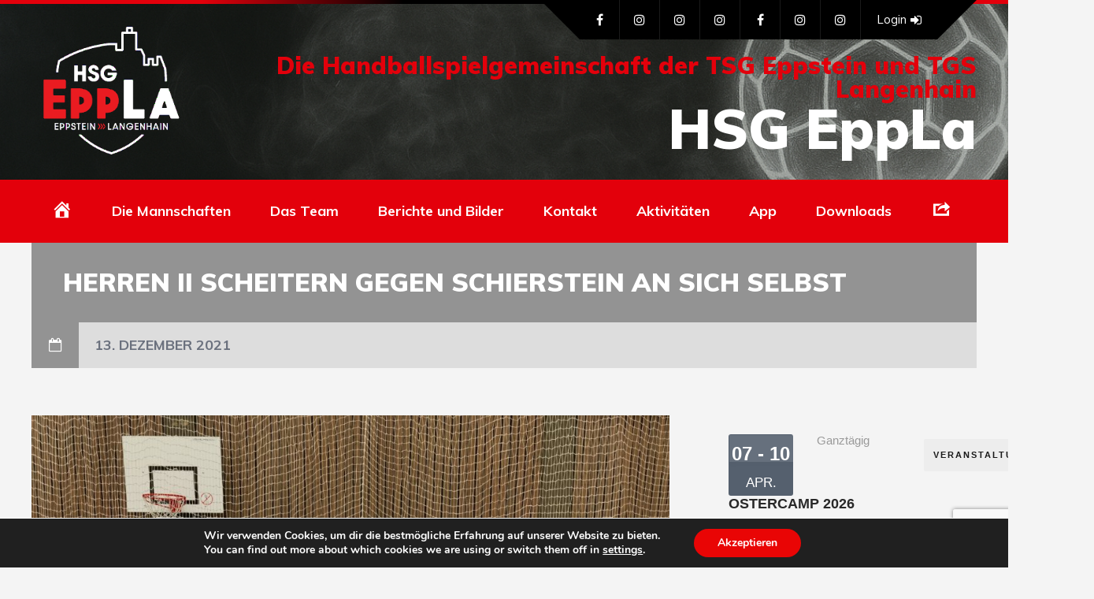

--- FILE ---
content_type: text/html; charset=utf-8
request_url: https://www.google.com/recaptcha/api2/anchor?ar=1&k=6LcFyecUAAAAAOd60c7BZb2H5KFAoYS1P1xMrpKp&co=aHR0cHM6Ly9oc2ctZXBwbGEuZGU6NDQz&hl=en&v=PoyoqOPhxBO7pBk68S4YbpHZ&size=invisible&anchor-ms=20000&execute-ms=30000&cb=ixakxkxyr77b
body_size: 48396
content:
<!DOCTYPE HTML><html dir="ltr" lang="en"><head><meta http-equiv="Content-Type" content="text/html; charset=UTF-8">
<meta http-equiv="X-UA-Compatible" content="IE=edge">
<title>reCAPTCHA</title>
<style type="text/css">
/* cyrillic-ext */
@font-face {
  font-family: 'Roboto';
  font-style: normal;
  font-weight: 400;
  font-stretch: 100%;
  src: url(//fonts.gstatic.com/s/roboto/v48/KFO7CnqEu92Fr1ME7kSn66aGLdTylUAMa3GUBHMdazTgWw.woff2) format('woff2');
  unicode-range: U+0460-052F, U+1C80-1C8A, U+20B4, U+2DE0-2DFF, U+A640-A69F, U+FE2E-FE2F;
}
/* cyrillic */
@font-face {
  font-family: 'Roboto';
  font-style: normal;
  font-weight: 400;
  font-stretch: 100%;
  src: url(//fonts.gstatic.com/s/roboto/v48/KFO7CnqEu92Fr1ME7kSn66aGLdTylUAMa3iUBHMdazTgWw.woff2) format('woff2');
  unicode-range: U+0301, U+0400-045F, U+0490-0491, U+04B0-04B1, U+2116;
}
/* greek-ext */
@font-face {
  font-family: 'Roboto';
  font-style: normal;
  font-weight: 400;
  font-stretch: 100%;
  src: url(//fonts.gstatic.com/s/roboto/v48/KFO7CnqEu92Fr1ME7kSn66aGLdTylUAMa3CUBHMdazTgWw.woff2) format('woff2');
  unicode-range: U+1F00-1FFF;
}
/* greek */
@font-face {
  font-family: 'Roboto';
  font-style: normal;
  font-weight: 400;
  font-stretch: 100%;
  src: url(//fonts.gstatic.com/s/roboto/v48/KFO7CnqEu92Fr1ME7kSn66aGLdTylUAMa3-UBHMdazTgWw.woff2) format('woff2');
  unicode-range: U+0370-0377, U+037A-037F, U+0384-038A, U+038C, U+038E-03A1, U+03A3-03FF;
}
/* math */
@font-face {
  font-family: 'Roboto';
  font-style: normal;
  font-weight: 400;
  font-stretch: 100%;
  src: url(//fonts.gstatic.com/s/roboto/v48/KFO7CnqEu92Fr1ME7kSn66aGLdTylUAMawCUBHMdazTgWw.woff2) format('woff2');
  unicode-range: U+0302-0303, U+0305, U+0307-0308, U+0310, U+0312, U+0315, U+031A, U+0326-0327, U+032C, U+032F-0330, U+0332-0333, U+0338, U+033A, U+0346, U+034D, U+0391-03A1, U+03A3-03A9, U+03B1-03C9, U+03D1, U+03D5-03D6, U+03F0-03F1, U+03F4-03F5, U+2016-2017, U+2034-2038, U+203C, U+2040, U+2043, U+2047, U+2050, U+2057, U+205F, U+2070-2071, U+2074-208E, U+2090-209C, U+20D0-20DC, U+20E1, U+20E5-20EF, U+2100-2112, U+2114-2115, U+2117-2121, U+2123-214F, U+2190, U+2192, U+2194-21AE, U+21B0-21E5, U+21F1-21F2, U+21F4-2211, U+2213-2214, U+2216-22FF, U+2308-230B, U+2310, U+2319, U+231C-2321, U+2336-237A, U+237C, U+2395, U+239B-23B7, U+23D0, U+23DC-23E1, U+2474-2475, U+25AF, U+25B3, U+25B7, U+25BD, U+25C1, U+25CA, U+25CC, U+25FB, U+266D-266F, U+27C0-27FF, U+2900-2AFF, U+2B0E-2B11, U+2B30-2B4C, U+2BFE, U+3030, U+FF5B, U+FF5D, U+1D400-1D7FF, U+1EE00-1EEFF;
}
/* symbols */
@font-face {
  font-family: 'Roboto';
  font-style: normal;
  font-weight: 400;
  font-stretch: 100%;
  src: url(//fonts.gstatic.com/s/roboto/v48/KFO7CnqEu92Fr1ME7kSn66aGLdTylUAMaxKUBHMdazTgWw.woff2) format('woff2');
  unicode-range: U+0001-000C, U+000E-001F, U+007F-009F, U+20DD-20E0, U+20E2-20E4, U+2150-218F, U+2190, U+2192, U+2194-2199, U+21AF, U+21E6-21F0, U+21F3, U+2218-2219, U+2299, U+22C4-22C6, U+2300-243F, U+2440-244A, U+2460-24FF, U+25A0-27BF, U+2800-28FF, U+2921-2922, U+2981, U+29BF, U+29EB, U+2B00-2BFF, U+4DC0-4DFF, U+FFF9-FFFB, U+10140-1018E, U+10190-1019C, U+101A0, U+101D0-101FD, U+102E0-102FB, U+10E60-10E7E, U+1D2C0-1D2D3, U+1D2E0-1D37F, U+1F000-1F0FF, U+1F100-1F1AD, U+1F1E6-1F1FF, U+1F30D-1F30F, U+1F315, U+1F31C, U+1F31E, U+1F320-1F32C, U+1F336, U+1F378, U+1F37D, U+1F382, U+1F393-1F39F, U+1F3A7-1F3A8, U+1F3AC-1F3AF, U+1F3C2, U+1F3C4-1F3C6, U+1F3CA-1F3CE, U+1F3D4-1F3E0, U+1F3ED, U+1F3F1-1F3F3, U+1F3F5-1F3F7, U+1F408, U+1F415, U+1F41F, U+1F426, U+1F43F, U+1F441-1F442, U+1F444, U+1F446-1F449, U+1F44C-1F44E, U+1F453, U+1F46A, U+1F47D, U+1F4A3, U+1F4B0, U+1F4B3, U+1F4B9, U+1F4BB, U+1F4BF, U+1F4C8-1F4CB, U+1F4D6, U+1F4DA, U+1F4DF, U+1F4E3-1F4E6, U+1F4EA-1F4ED, U+1F4F7, U+1F4F9-1F4FB, U+1F4FD-1F4FE, U+1F503, U+1F507-1F50B, U+1F50D, U+1F512-1F513, U+1F53E-1F54A, U+1F54F-1F5FA, U+1F610, U+1F650-1F67F, U+1F687, U+1F68D, U+1F691, U+1F694, U+1F698, U+1F6AD, U+1F6B2, U+1F6B9-1F6BA, U+1F6BC, U+1F6C6-1F6CF, U+1F6D3-1F6D7, U+1F6E0-1F6EA, U+1F6F0-1F6F3, U+1F6F7-1F6FC, U+1F700-1F7FF, U+1F800-1F80B, U+1F810-1F847, U+1F850-1F859, U+1F860-1F887, U+1F890-1F8AD, U+1F8B0-1F8BB, U+1F8C0-1F8C1, U+1F900-1F90B, U+1F93B, U+1F946, U+1F984, U+1F996, U+1F9E9, U+1FA00-1FA6F, U+1FA70-1FA7C, U+1FA80-1FA89, U+1FA8F-1FAC6, U+1FACE-1FADC, U+1FADF-1FAE9, U+1FAF0-1FAF8, U+1FB00-1FBFF;
}
/* vietnamese */
@font-face {
  font-family: 'Roboto';
  font-style: normal;
  font-weight: 400;
  font-stretch: 100%;
  src: url(//fonts.gstatic.com/s/roboto/v48/KFO7CnqEu92Fr1ME7kSn66aGLdTylUAMa3OUBHMdazTgWw.woff2) format('woff2');
  unicode-range: U+0102-0103, U+0110-0111, U+0128-0129, U+0168-0169, U+01A0-01A1, U+01AF-01B0, U+0300-0301, U+0303-0304, U+0308-0309, U+0323, U+0329, U+1EA0-1EF9, U+20AB;
}
/* latin-ext */
@font-face {
  font-family: 'Roboto';
  font-style: normal;
  font-weight: 400;
  font-stretch: 100%;
  src: url(//fonts.gstatic.com/s/roboto/v48/KFO7CnqEu92Fr1ME7kSn66aGLdTylUAMa3KUBHMdazTgWw.woff2) format('woff2');
  unicode-range: U+0100-02BA, U+02BD-02C5, U+02C7-02CC, U+02CE-02D7, U+02DD-02FF, U+0304, U+0308, U+0329, U+1D00-1DBF, U+1E00-1E9F, U+1EF2-1EFF, U+2020, U+20A0-20AB, U+20AD-20C0, U+2113, U+2C60-2C7F, U+A720-A7FF;
}
/* latin */
@font-face {
  font-family: 'Roboto';
  font-style: normal;
  font-weight: 400;
  font-stretch: 100%;
  src: url(//fonts.gstatic.com/s/roboto/v48/KFO7CnqEu92Fr1ME7kSn66aGLdTylUAMa3yUBHMdazQ.woff2) format('woff2');
  unicode-range: U+0000-00FF, U+0131, U+0152-0153, U+02BB-02BC, U+02C6, U+02DA, U+02DC, U+0304, U+0308, U+0329, U+2000-206F, U+20AC, U+2122, U+2191, U+2193, U+2212, U+2215, U+FEFF, U+FFFD;
}
/* cyrillic-ext */
@font-face {
  font-family: 'Roboto';
  font-style: normal;
  font-weight: 500;
  font-stretch: 100%;
  src: url(//fonts.gstatic.com/s/roboto/v48/KFO7CnqEu92Fr1ME7kSn66aGLdTylUAMa3GUBHMdazTgWw.woff2) format('woff2');
  unicode-range: U+0460-052F, U+1C80-1C8A, U+20B4, U+2DE0-2DFF, U+A640-A69F, U+FE2E-FE2F;
}
/* cyrillic */
@font-face {
  font-family: 'Roboto';
  font-style: normal;
  font-weight: 500;
  font-stretch: 100%;
  src: url(//fonts.gstatic.com/s/roboto/v48/KFO7CnqEu92Fr1ME7kSn66aGLdTylUAMa3iUBHMdazTgWw.woff2) format('woff2');
  unicode-range: U+0301, U+0400-045F, U+0490-0491, U+04B0-04B1, U+2116;
}
/* greek-ext */
@font-face {
  font-family: 'Roboto';
  font-style: normal;
  font-weight: 500;
  font-stretch: 100%;
  src: url(//fonts.gstatic.com/s/roboto/v48/KFO7CnqEu92Fr1ME7kSn66aGLdTylUAMa3CUBHMdazTgWw.woff2) format('woff2');
  unicode-range: U+1F00-1FFF;
}
/* greek */
@font-face {
  font-family: 'Roboto';
  font-style: normal;
  font-weight: 500;
  font-stretch: 100%;
  src: url(//fonts.gstatic.com/s/roboto/v48/KFO7CnqEu92Fr1ME7kSn66aGLdTylUAMa3-UBHMdazTgWw.woff2) format('woff2');
  unicode-range: U+0370-0377, U+037A-037F, U+0384-038A, U+038C, U+038E-03A1, U+03A3-03FF;
}
/* math */
@font-face {
  font-family: 'Roboto';
  font-style: normal;
  font-weight: 500;
  font-stretch: 100%;
  src: url(//fonts.gstatic.com/s/roboto/v48/KFO7CnqEu92Fr1ME7kSn66aGLdTylUAMawCUBHMdazTgWw.woff2) format('woff2');
  unicode-range: U+0302-0303, U+0305, U+0307-0308, U+0310, U+0312, U+0315, U+031A, U+0326-0327, U+032C, U+032F-0330, U+0332-0333, U+0338, U+033A, U+0346, U+034D, U+0391-03A1, U+03A3-03A9, U+03B1-03C9, U+03D1, U+03D5-03D6, U+03F0-03F1, U+03F4-03F5, U+2016-2017, U+2034-2038, U+203C, U+2040, U+2043, U+2047, U+2050, U+2057, U+205F, U+2070-2071, U+2074-208E, U+2090-209C, U+20D0-20DC, U+20E1, U+20E5-20EF, U+2100-2112, U+2114-2115, U+2117-2121, U+2123-214F, U+2190, U+2192, U+2194-21AE, U+21B0-21E5, U+21F1-21F2, U+21F4-2211, U+2213-2214, U+2216-22FF, U+2308-230B, U+2310, U+2319, U+231C-2321, U+2336-237A, U+237C, U+2395, U+239B-23B7, U+23D0, U+23DC-23E1, U+2474-2475, U+25AF, U+25B3, U+25B7, U+25BD, U+25C1, U+25CA, U+25CC, U+25FB, U+266D-266F, U+27C0-27FF, U+2900-2AFF, U+2B0E-2B11, U+2B30-2B4C, U+2BFE, U+3030, U+FF5B, U+FF5D, U+1D400-1D7FF, U+1EE00-1EEFF;
}
/* symbols */
@font-face {
  font-family: 'Roboto';
  font-style: normal;
  font-weight: 500;
  font-stretch: 100%;
  src: url(//fonts.gstatic.com/s/roboto/v48/KFO7CnqEu92Fr1ME7kSn66aGLdTylUAMaxKUBHMdazTgWw.woff2) format('woff2');
  unicode-range: U+0001-000C, U+000E-001F, U+007F-009F, U+20DD-20E0, U+20E2-20E4, U+2150-218F, U+2190, U+2192, U+2194-2199, U+21AF, U+21E6-21F0, U+21F3, U+2218-2219, U+2299, U+22C4-22C6, U+2300-243F, U+2440-244A, U+2460-24FF, U+25A0-27BF, U+2800-28FF, U+2921-2922, U+2981, U+29BF, U+29EB, U+2B00-2BFF, U+4DC0-4DFF, U+FFF9-FFFB, U+10140-1018E, U+10190-1019C, U+101A0, U+101D0-101FD, U+102E0-102FB, U+10E60-10E7E, U+1D2C0-1D2D3, U+1D2E0-1D37F, U+1F000-1F0FF, U+1F100-1F1AD, U+1F1E6-1F1FF, U+1F30D-1F30F, U+1F315, U+1F31C, U+1F31E, U+1F320-1F32C, U+1F336, U+1F378, U+1F37D, U+1F382, U+1F393-1F39F, U+1F3A7-1F3A8, U+1F3AC-1F3AF, U+1F3C2, U+1F3C4-1F3C6, U+1F3CA-1F3CE, U+1F3D4-1F3E0, U+1F3ED, U+1F3F1-1F3F3, U+1F3F5-1F3F7, U+1F408, U+1F415, U+1F41F, U+1F426, U+1F43F, U+1F441-1F442, U+1F444, U+1F446-1F449, U+1F44C-1F44E, U+1F453, U+1F46A, U+1F47D, U+1F4A3, U+1F4B0, U+1F4B3, U+1F4B9, U+1F4BB, U+1F4BF, U+1F4C8-1F4CB, U+1F4D6, U+1F4DA, U+1F4DF, U+1F4E3-1F4E6, U+1F4EA-1F4ED, U+1F4F7, U+1F4F9-1F4FB, U+1F4FD-1F4FE, U+1F503, U+1F507-1F50B, U+1F50D, U+1F512-1F513, U+1F53E-1F54A, U+1F54F-1F5FA, U+1F610, U+1F650-1F67F, U+1F687, U+1F68D, U+1F691, U+1F694, U+1F698, U+1F6AD, U+1F6B2, U+1F6B9-1F6BA, U+1F6BC, U+1F6C6-1F6CF, U+1F6D3-1F6D7, U+1F6E0-1F6EA, U+1F6F0-1F6F3, U+1F6F7-1F6FC, U+1F700-1F7FF, U+1F800-1F80B, U+1F810-1F847, U+1F850-1F859, U+1F860-1F887, U+1F890-1F8AD, U+1F8B0-1F8BB, U+1F8C0-1F8C1, U+1F900-1F90B, U+1F93B, U+1F946, U+1F984, U+1F996, U+1F9E9, U+1FA00-1FA6F, U+1FA70-1FA7C, U+1FA80-1FA89, U+1FA8F-1FAC6, U+1FACE-1FADC, U+1FADF-1FAE9, U+1FAF0-1FAF8, U+1FB00-1FBFF;
}
/* vietnamese */
@font-face {
  font-family: 'Roboto';
  font-style: normal;
  font-weight: 500;
  font-stretch: 100%;
  src: url(//fonts.gstatic.com/s/roboto/v48/KFO7CnqEu92Fr1ME7kSn66aGLdTylUAMa3OUBHMdazTgWw.woff2) format('woff2');
  unicode-range: U+0102-0103, U+0110-0111, U+0128-0129, U+0168-0169, U+01A0-01A1, U+01AF-01B0, U+0300-0301, U+0303-0304, U+0308-0309, U+0323, U+0329, U+1EA0-1EF9, U+20AB;
}
/* latin-ext */
@font-face {
  font-family: 'Roboto';
  font-style: normal;
  font-weight: 500;
  font-stretch: 100%;
  src: url(//fonts.gstatic.com/s/roboto/v48/KFO7CnqEu92Fr1ME7kSn66aGLdTylUAMa3KUBHMdazTgWw.woff2) format('woff2');
  unicode-range: U+0100-02BA, U+02BD-02C5, U+02C7-02CC, U+02CE-02D7, U+02DD-02FF, U+0304, U+0308, U+0329, U+1D00-1DBF, U+1E00-1E9F, U+1EF2-1EFF, U+2020, U+20A0-20AB, U+20AD-20C0, U+2113, U+2C60-2C7F, U+A720-A7FF;
}
/* latin */
@font-face {
  font-family: 'Roboto';
  font-style: normal;
  font-weight: 500;
  font-stretch: 100%;
  src: url(//fonts.gstatic.com/s/roboto/v48/KFO7CnqEu92Fr1ME7kSn66aGLdTylUAMa3yUBHMdazQ.woff2) format('woff2');
  unicode-range: U+0000-00FF, U+0131, U+0152-0153, U+02BB-02BC, U+02C6, U+02DA, U+02DC, U+0304, U+0308, U+0329, U+2000-206F, U+20AC, U+2122, U+2191, U+2193, U+2212, U+2215, U+FEFF, U+FFFD;
}
/* cyrillic-ext */
@font-face {
  font-family: 'Roboto';
  font-style: normal;
  font-weight: 900;
  font-stretch: 100%;
  src: url(//fonts.gstatic.com/s/roboto/v48/KFO7CnqEu92Fr1ME7kSn66aGLdTylUAMa3GUBHMdazTgWw.woff2) format('woff2');
  unicode-range: U+0460-052F, U+1C80-1C8A, U+20B4, U+2DE0-2DFF, U+A640-A69F, U+FE2E-FE2F;
}
/* cyrillic */
@font-face {
  font-family: 'Roboto';
  font-style: normal;
  font-weight: 900;
  font-stretch: 100%;
  src: url(//fonts.gstatic.com/s/roboto/v48/KFO7CnqEu92Fr1ME7kSn66aGLdTylUAMa3iUBHMdazTgWw.woff2) format('woff2');
  unicode-range: U+0301, U+0400-045F, U+0490-0491, U+04B0-04B1, U+2116;
}
/* greek-ext */
@font-face {
  font-family: 'Roboto';
  font-style: normal;
  font-weight: 900;
  font-stretch: 100%;
  src: url(//fonts.gstatic.com/s/roboto/v48/KFO7CnqEu92Fr1ME7kSn66aGLdTylUAMa3CUBHMdazTgWw.woff2) format('woff2');
  unicode-range: U+1F00-1FFF;
}
/* greek */
@font-face {
  font-family: 'Roboto';
  font-style: normal;
  font-weight: 900;
  font-stretch: 100%;
  src: url(//fonts.gstatic.com/s/roboto/v48/KFO7CnqEu92Fr1ME7kSn66aGLdTylUAMa3-UBHMdazTgWw.woff2) format('woff2');
  unicode-range: U+0370-0377, U+037A-037F, U+0384-038A, U+038C, U+038E-03A1, U+03A3-03FF;
}
/* math */
@font-face {
  font-family: 'Roboto';
  font-style: normal;
  font-weight: 900;
  font-stretch: 100%;
  src: url(//fonts.gstatic.com/s/roboto/v48/KFO7CnqEu92Fr1ME7kSn66aGLdTylUAMawCUBHMdazTgWw.woff2) format('woff2');
  unicode-range: U+0302-0303, U+0305, U+0307-0308, U+0310, U+0312, U+0315, U+031A, U+0326-0327, U+032C, U+032F-0330, U+0332-0333, U+0338, U+033A, U+0346, U+034D, U+0391-03A1, U+03A3-03A9, U+03B1-03C9, U+03D1, U+03D5-03D6, U+03F0-03F1, U+03F4-03F5, U+2016-2017, U+2034-2038, U+203C, U+2040, U+2043, U+2047, U+2050, U+2057, U+205F, U+2070-2071, U+2074-208E, U+2090-209C, U+20D0-20DC, U+20E1, U+20E5-20EF, U+2100-2112, U+2114-2115, U+2117-2121, U+2123-214F, U+2190, U+2192, U+2194-21AE, U+21B0-21E5, U+21F1-21F2, U+21F4-2211, U+2213-2214, U+2216-22FF, U+2308-230B, U+2310, U+2319, U+231C-2321, U+2336-237A, U+237C, U+2395, U+239B-23B7, U+23D0, U+23DC-23E1, U+2474-2475, U+25AF, U+25B3, U+25B7, U+25BD, U+25C1, U+25CA, U+25CC, U+25FB, U+266D-266F, U+27C0-27FF, U+2900-2AFF, U+2B0E-2B11, U+2B30-2B4C, U+2BFE, U+3030, U+FF5B, U+FF5D, U+1D400-1D7FF, U+1EE00-1EEFF;
}
/* symbols */
@font-face {
  font-family: 'Roboto';
  font-style: normal;
  font-weight: 900;
  font-stretch: 100%;
  src: url(//fonts.gstatic.com/s/roboto/v48/KFO7CnqEu92Fr1ME7kSn66aGLdTylUAMaxKUBHMdazTgWw.woff2) format('woff2');
  unicode-range: U+0001-000C, U+000E-001F, U+007F-009F, U+20DD-20E0, U+20E2-20E4, U+2150-218F, U+2190, U+2192, U+2194-2199, U+21AF, U+21E6-21F0, U+21F3, U+2218-2219, U+2299, U+22C4-22C6, U+2300-243F, U+2440-244A, U+2460-24FF, U+25A0-27BF, U+2800-28FF, U+2921-2922, U+2981, U+29BF, U+29EB, U+2B00-2BFF, U+4DC0-4DFF, U+FFF9-FFFB, U+10140-1018E, U+10190-1019C, U+101A0, U+101D0-101FD, U+102E0-102FB, U+10E60-10E7E, U+1D2C0-1D2D3, U+1D2E0-1D37F, U+1F000-1F0FF, U+1F100-1F1AD, U+1F1E6-1F1FF, U+1F30D-1F30F, U+1F315, U+1F31C, U+1F31E, U+1F320-1F32C, U+1F336, U+1F378, U+1F37D, U+1F382, U+1F393-1F39F, U+1F3A7-1F3A8, U+1F3AC-1F3AF, U+1F3C2, U+1F3C4-1F3C6, U+1F3CA-1F3CE, U+1F3D4-1F3E0, U+1F3ED, U+1F3F1-1F3F3, U+1F3F5-1F3F7, U+1F408, U+1F415, U+1F41F, U+1F426, U+1F43F, U+1F441-1F442, U+1F444, U+1F446-1F449, U+1F44C-1F44E, U+1F453, U+1F46A, U+1F47D, U+1F4A3, U+1F4B0, U+1F4B3, U+1F4B9, U+1F4BB, U+1F4BF, U+1F4C8-1F4CB, U+1F4D6, U+1F4DA, U+1F4DF, U+1F4E3-1F4E6, U+1F4EA-1F4ED, U+1F4F7, U+1F4F9-1F4FB, U+1F4FD-1F4FE, U+1F503, U+1F507-1F50B, U+1F50D, U+1F512-1F513, U+1F53E-1F54A, U+1F54F-1F5FA, U+1F610, U+1F650-1F67F, U+1F687, U+1F68D, U+1F691, U+1F694, U+1F698, U+1F6AD, U+1F6B2, U+1F6B9-1F6BA, U+1F6BC, U+1F6C6-1F6CF, U+1F6D3-1F6D7, U+1F6E0-1F6EA, U+1F6F0-1F6F3, U+1F6F7-1F6FC, U+1F700-1F7FF, U+1F800-1F80B, U+1F810-1F847, U+1F850-1F859, U+1F860-1F887, U+1F890-1F8AD, U+1F8B0-1F8BB, U+1F8C0-1F8C1, U+1F900-1F90B, U+1F93B, U+1F946, U+1F984, U+1F996, U+1F9E9, U+1FA00-1FA6F, U+1FA70-1FA7C, U+1FA80-1FA89, U+1FA8F-1FAC6, U+1FACE-1FADC, U+1FADF-1FAE9, U+1FAF0-1FAF8, U+1FB00-1FBFF;
}
/* vietnamese */
@font-face {
  font-family: 'Roboto';
  font-style: normal;
  font-weight: 900;
  font-stretch: 100%;
  src: url(//fonts.gstatic.com/s/roboto/v48/KFO7CnqEu92Fr1ME7kSn66aGLdTylUAMa3OUBHMdazTgWw.woff2) format('woff2');
  unicode-range: U+0102-0103, U+0110-0111, U+0128-0129, U+0168-0169, U+01A0-01A1, U+01AF-01B0, U+0300-0301, U+0303-0304, U+0308-0309, U+0323, U+0329, U+1EA0-1EF9, U+20AB;
}
/* latin-ext */
@font-face {
  font-family: 'Roboto';
  font-style: normal;
  font-weight: 900;
  font-stretch: 100%;
  src: url(//fonts.gstatic.com/s/roboto/v48/KFO7CnqEu92Fr1ME7kSn66aGLdTylUAMa3KUBHMdazTgWw.woff2) format('woff2');
  unicode-range: U+0100-02BA, U+02BD-02C5, U+02C7-02CC, U+02CE-02D7, U+02DD-02FF, U+0304, U+0308, U+0329, U+1D00-1DBF, U+1E00-1E9F, U+1EF2-1EFF, U+2020, U+20A0-20AB, U+20AD-20C0, U+2113, U+2C60-2C7F, U+A720-A7FF;
}
/* latin */
@font-face {
  font-family: 'Roboto';
  font-style: normal;
  font-weight: 900;
  font-stretch: 100%;
  src: url(//fonts.gstatic.com/s/roboto/v48/KFO7CnqEu92Fr1ME7kSn66aGLdTylUAMa3yUBHMdazQ.woff2) format('woff2');
  unicode-range: U+0000-00FF, U+0131, U+0152-0153, U+02BB-02BC, U+02C6, U+02DA, U+02DC, U+0304, U+0308, U+0329, U+2000-206F, U+20AC, U+2122, U+2191, U+2193, U+2212, U+2215, U+FEFF, U+FFFD;
}

</style>
<link rel="stylesheet" type="text/css" href="https://www.gstatic.com/recaptcha/releases/PoyoqOPhxBO7pBk68S4YbpHZ/styles__ltr.css">
<script nonce="KNKknJyiCTp5_qxHiLK_bA" type="text/javascript">window['__recaptcha_api'] = 'https://www.google.com/recaptcha/api2/';</script>
<script type="text/javascript" src="https://www.gstatic.com/recaptcha/releases/PoyoqOPhxBO7pBk68S4YbpHZ/recaptcha__en.js" nonce="KNKknJyiCTp5_qxHiLK_bA">
      
    </script></head>
<body><div id="rc-anchor-alert" class="rc-anchor-alert"></div>
<input type="hidden" id="recaptcha-token" value="[base64]">
<script type="text/javascript" nonce="KNKknJyiCTp5_qxHiLK_bA">
      recaptcha.anchor.Main.init("[\x22ainput\x22,[\x22bgdata\x22,\x22\x22,\[base64]/[base64]/[base64]/[base64]/cjw8ejpyPj4+eil9Y2F0Y2gobCl7dGhyb3cgbDt9fSxIPWZ1bmN0aW9uKHcsdCx6KXtpZih3PT0xOTR8fHc9PTIwOCl0LnZbd10/dC52W3ddLmNvbmNhdCh6KTp0LnZbd109b2Yoeix0KTtlbHNle2lmKHQuYkImJnchPTMxNylyZXR1cm47dz09NjZ8fHc9PTEyMnx8dz09NDcwfHx3PT00NHx8dz09NDE2fHx3PT0zOTd8fHc9PTQyMXx8dz09Njh8fHc9PTcwfHx3PT0xODQ/[base64]/[base64]/[base64]/bmV3IGRbVl0oSlswXSk6cD09Mj9uZXcgZFtWXShKWzBdLEpbMV0pOnA9PTM/bmV3IGRbVl0oSlswXSxKWzFdLEpbMl0pOnA9PTQ/[base64]/[base64]/[base64]/[base64]\x22,\[base64]\x22,\x22w51fwqorwojChMKfBcODBUpGBMKBwqNaCcOUw7XDl8KJw7FCJMO8w7dsIHhyT8OuZX3CtsK9wohrw4RUw7/DmcO3DsK+fkXDqcOewpw8OsOtYzpVK8KpWgMrPFdPecKZdlzCpxDCmQlEMUDCo1Awwqx3wrE9w4rCv8KnwoXCv8KqXcKKLmHDuWvDrBMbDcKEXMKWXTEew5PDjzJWR8Kow41pwrkCwpFNwoAWw6fDicOhRMKxXcO3RXIXwplmw5k5w4HDm2orKE/DqlFrLFJPw7JeLh0dwqJgTwnDmsKdHT46CUIAw6zChRJ3fMK+w6Uqw6DCqMO8Gwh3w4HDqjltw7UDMkrClG58KsOPw55Tw7rCvMOsbsO+HR3DjW1wwozCosKbY31Nw53ChmIzw5TCnHrDqcKOwo40N8KRwq5/e8OyIinDhy1Awqtew6UbwqTCjCrDnMKUJkvDiz7DrR7Dlg/[base64]/Cv8OUw5wxw6zCkMOiKi3DkxFcw7J4RcKFHUTDtS0ofWrDi8KkbEJAwqlQw69jwqc3wpt0TsKOGsOcw44Rwoo6BcKRcsOFwrkvw5XDp1pvwrhNwp3DvsKQw6DCniBlw5DCqcOTGcKCw6vClMOXw7Y0byctDMOpTMO/JisdwpQWL8OAwrHDvzcOGQ3CksKcwrB1E8KqYlPDmMK+DEhXwphrw4jDvUrCllltCArCh8KGEcKawpU6ehRwIyo+b8KUw51LNsO+CcKZSx9Uw67Dm8K8woIYFF/CsA/Cr8KgJiFxf8KwCRXCoVHCrWlWZSE5w4zCucK5wpnCuEfDpMOlwqgoPcKxw4bCvljClMKuRcKZw48iCMKDwr/DnWrDphLCpcKYwq7CjyrDvMKuTcOsw4PCl2EQMsKqwpVSVsOcUAJAXcK4w74rwqJKw57Dr2UKwrrDtmhLYUM7IsKPEDYQGVrDo1JvUQ9cMikOah/[base64]/CvsOFU3l/EsKXw4N0QwAbw68gwpDDn1lZKsOdwokdw7VZG8Oqa8Kvwr3DksKGVn3DqADDgXXDlcOKBsKGwrpEMwrCoj7CksKLwqbClMKkw47Ci1rCksOhwrjDi8OiwobCk8OhI8KRfkAOHgbCgcODw67DohprdDIGSMKGBhV/wofDrwrDrMOqwpjDhcOMw5TDmzDDiiwlw73CqjbDrk0sw7bCocKhJsKhw6rDocOew7cOwqdZw7nCrmozw6JNw49/VcKswoXCtMO+BsK6wrrCpS/Ck8KbwonCiMOsfF7CvMODw5YDwodGwqtjw6Erw4jDmWHDiMKvw6rDucKPw7jDlMO4w61HwonDswXCiGw6w4rDgAfCusOkPB9fVgHDlVzCpCkWGk1Ow6nClsKhwojDmMKlKMOqLDQaw6hPw4ZNw4LCrsKIw5d4P8OGQGYRHsO7w4Ifw4kARRR8w682fsOtw7I9w6/CkMKcw6Qowr7DgMOnfsOCCcK1RMO6w6rDicOJwrUMaREzdkIAIsKjw4DDtcKowqbCmMKow45iwpxKLig/LizCrBkkw7YWHsKwwrrCvRjCnMKcQg/DksKawrHCrcOXPcOVw43CsMO3w43CghPCgkQLwpLCs8Ovwrslw4QAw7rCrsK6w5s5U8K/[base64]/NiUQdMOHw40cWsK6w5DClX8pwo3CncOZw6thw7JnwqnCjMKywrPCgMOnPUjDg8K4wqBowplhwohRwqEGYcK/VsOAw6c/w7Q2PSjCq2fCn8KBRsOSfDk+wpouPMKPagnCjCItbcODH8KHfsKjS8O0w4rDnMOVw4nCpcKAGsO/WMOmw6nCr2MSwrjDuTfDgcKIYWDCqm8vE8OVW8OAwqTChyUgd8KGE8O3wqJtW8O4ez4jcTPCoT4lwqDDoMKuw7BqwqwPGnFFPhPCs2LDgcKXw5wIVk5dwp7DmD/DhHZ7QTYuSMO3wr5qAz1lLsO4w4XDusKBS8Kaw7dSDmUsK8OLw5cANMKGw6zDr8O8CMOLLgZDwoTDo13Ds8OPLgzCrcOBe08hw4jDhlfDm2vDlWIJwpdlwqgUw49Owp7CnCjClwHDtl9xw5Uww4IKw6fDvcK5woXCtcOFNHzDiMObQTshw69IwplkwqxFw6oLFmhbw4/Dr8OIw6PCi8K8wpJjbhdEwo5CX3DCv8Ogw7LClMKDwqEMw4oXGnRMIwFIT3N8w6tIwpXCp8Kcwq3CpxHDp8K5w6LDniVOw5Fzw6xzw5PDlgTDuMKKw6PDoMOPw6PCu1wCTsKnT8Kcw59PJcK2wrrDjsOoP8OeUMKBwobChXw6w7UMw5fDocKtEMOsLl/CicOwwqtvw57Ch8Omw5PDsFAiw5/DrMO9w4I3wqDCuFBKwoAtI8Onwp3ClcK+Mh3DpsOOwqhnRMO3ZMOzwp/DtnHDhSYQwoDDkWByw6h3CcKNwrIUCMK7Y8OFDUJpw4RtQcOXecKBDsKjQMK3ecOUZCMJwqcdwp7Cn8OswqzChMOeJ8O7V8KEYMKXwrnDmyEWF8K6IMOfSMKzw5NJw6fCt3LCoShAwr9KbW/Dr3N8eWzCjcKqw7RWwownAMOLacKww4HCjMK/[base64]/[base64]/DscKQfCTDuMOEw5M3CcK8w7vDncOKw6nCr8KRVsOywpZIw4M1wr/[base64]/wotIZEjCvcO9wrHDkVPCtVXDtG9gw4DCo8KvNMO1YsK+cW/DgcO9QsOpwo/CshXCvTFqwrHCuMOKwpjCvmXDgVrDgcKBN8OBAGJCasKZwpTDjsODwpAZw6LCvMO0fMOmwq1MwoYTKSnDu8KAw74Eey9GwrdaNDjCtQHCpB/Cqk1Uw6M2S8KuwqTDjBtJwro2NH/DtRfClsKvBhEjw70DesKkwoI2acKEw44WEVjCvlLCvyd+wrbCqsKgw4IKw6JbLCvDssKMw5/[base64]/dUAiFBrChV5nw7zDrCIPwoNiER5ea8OFQsKowoAvG8KcFRt5wpcja8O3w6EyasO3w7lpw4VuJAfDr8OGw5IlLMKmw5ZaR8OKHhjCjU3Cq27ClALCrSzCknticsO7LMO9w40CBw0+G8KywqnCti0QTsKCw7p2IcKON8OHwrJpwqc/wogrw4HDtWjCtsO9fMOIOMKrOnrDicOwwop+A3TDlmNkw4ppw5fDvGgvw7M4QWtPbFzDlzA+LcK2AMKjw4NfS8ODw5/CkMOVwoQoYBvCpsKUw7TDmMK3XMKuGg9uFWcLwoI8w5M+w4hXwrTCvT/CrMKOw7Iuw6RLJ8OJKSHCnjAWwpLCrMO4wo3CowXCsXY6eMKUVMKiJMOycMOBD0nCoA4COms3X3/DjDt+wojCtsOIRcK8w6gkfsOFDsKFScKGXHQ1RSZvNjLCqlIKwrprw4vDkV5qXcKGw7vDlsOFE8KYw4JvNhISEcOkw4zCuBzDo2rDl8K2aVESwr8TwoBxcMKfbHTCqsOVw6jCgwXChkNcw6fDi0nDlQjCtDdqwrvDncOIwqYMw7cka8KuE2HCucKuHMO3wp/DiycDwp3DisKaCzsyBcOwJkgPUsOlR03DmMKNw7fDmUljNxwsw5TCoMO8wpddwrfDhwnCiiB6w5zCvCtowq4IVzopTUrCjcKzw4nCk8Kbw5QKNBnChyVgwpdMKMKpd8K+wp7Cvg8QbhjCi3vDqFUTw6Mvw4HDuSFeUGRRKcKow4lGwopSwqIOw5zDnx/Cu0/CrMOLwrvDqjA9d8Kfwr/[base64]/Dn8OsdcKqfsKxHDVzw5FqwqdZw78eBxcEJkbCrXLDj8OZCCxGw5TCj8Orw7PCgTZbwpMEwqfDi0/[base64]/DrMK6w4l2w7BbcMKTwpPCmsKdw6TDn0vCvMOeAANtVFbDvsOiw7gIXycLw7zDphh9bcK3wrAbYsKtH1LDpGnDlFbCmGlLVCzDnsOAwoZgBcKkHD7CqcKWOVN+w43DiMKaw7/CmFHDpVF6w7kETcOlJMOCRRYQwqHCkV7DgMOlFz/DsTZlw7bDj8KgwqxVAcOcLAXCj8KOGDPCkkNrAcOmPMK2wqTDosK2aMKuL8OnJlpow6HCv8OJw4DDv8KHfD/DrMOUwo8vL8K2wqXDisO3w6cLNinCkcOJPyw7CgDDpsOlwo3Ck8KcfRUqdsKRC8KVwqAPwphCZX7Do8OOwooIwpHDilrDt2LDlsKATcK+ehY/BcO+wptAwrLDkh7CkcOqcsO7dg7DqMKqIcOnw595c20QBEY1dcOBeSHCu8Ovb8KswrzDlcOqE8O/w7Nlwo/[base64]/O8KoSBPDmD7DlRc9Ex8yeMK2wok6eMK/wpFHwqxDw5fCg39QwoZ1dhzDo8OvXcKULFvDvA1tLUbCsUvCqcOgW8KIOysCWFbDpsOdwqHDhA3CtmE5wovClwHCqMOOw43DucKAS8KBw6TCtcO5VAQ8YsKWw7rDiBl5w4zDkV/CvMK3MXbDk391Z2Awwp7ClVbCs8K4wpDDnF1wwpR5w455wrVgYUDDlRLDoMKTw5nCqcKKTsKicnlLeBDDosKzAwvDj3cOwonCgFdVwpIdGVl6cC5OwqLCisKNIy0IwpTCjHFiw74bw5rCoMO2eArDs8O0wofCkGrDsTNjw6XCqsOBIsKNwp/[base64]/Dg8OSfmx7wpjDgnkjOMKzwqjDp8OvKMOhQ8OhwqnDu015OG/DszTDhsO/wpnDp1PCq8OlAGTDj8KGw7YeBFXCl1LCtDPDmDvDvBwuw6jCjmJLXmEdFsKwTgE+WTnCsMKpT2cTX8OBCsO+wr4Cw7IRCMKGZWoNwo/CqsKjExXDrcKICcKVw6lfwp8VYy97w5fCtzPDkl9zwrJzw6chbMOfwqhWZgXCtcK1Q1A6w7/[base64]/[base64]/CmFZDw6/DjSYFwqbDjjkeWcOzHFUXOMKza8KvBT3DgcKmG8OOwpjDusKUJgxjw7NMSzVgw7tVw4jCosOgw73DoAXDjsK6wrJWZ8KMElnDn8OSL3oiwovCmXLDucKuA8KGcmNeATfDtsOrw4jDunjCmSHCjcKdwpsUNMO0woXCtCHCtgwYw4NOMcK2w7/[base64]/Cpm47w78/Dn9eU1hYI8ONWsKLHsOKUMKRdSoOwpQ1wrPCicK9MsONfcOxwp1oAsOmwqgmw6PCtsOlwr5Yw4UwwrfDjzUERgvDr8O6Y8OywpnCpMKNPcKUU8OnDHrDhMKbw7LDnxd1woLDh8OiNcOZw4ceW8OtworCiX9/G0xOwp45bz3DuVk9wqfCvsK5wp8pwqbDr8OOwpXCrsK5EnbDlHLCmR3Cm8Krw7RaTcKnWcK4wrA9PhPCn1DCh2UGwodaBj7CqsKkw4fCqi0sAStYwqtYwrtJwodnZAjDvEfDiGhpwrAlwrkhw5R3w43Dq2zCgcKNwr3DpMKLQD87wo3DuQ7DsMKHwqLCsCXCp0goTjp/w7DDtyLDjARYNMOpWcOwwq8eKsOKw6/CvMKJY8OCJg4jPwhdF8Kcd8KXw7JIOWfDrsOswq92VCQEw7NxSALCnjDDpF9jwpbDvcK0PgPCswwXWcOXEcOZw7bDlCsVw7FVw6HCqAFoIsOVwqPCosOTwr7DjsK7wq9/[base64]/CBnDlMO3wqIRwpt6BMKnw4fDuMK+wrDDqcOowqnCqcK9DMO0wrnCuHrCicKnwrMDfsKDLxdbw7/[base64]/dlrCkRstw758wq/Cs8O1T8Odwq3CgMO5wrLCnyV7F8O3H2LCsgEnwofCjsK4aU0aZ8Kawosyw6AzVR7DjsK1ccKkSELCkX/DvsKfw6oTN3AES1Nrw6lFwqZ2wpfDpsKGw4LCpCrCsQNIFMKAw5wXERnCo8ONwotCMzAbwpsTVMKJIAnCqS5vw5zDkjfCnjAidW8NE2bDqwolwpzDuMOxKgp9OcK8wrdOR8Kjw6HDl1UYIm4ZW8KTbMKuwpHDssO3wpcAw5fDmg/CosK3wpMmw49aw7wbT0zDrFEww6nCiWzCgcKmSMKjwokbwprCvMOZSMOjfcKHw5pxJ03ChiQuPcOvcsKELcKFwq5TCDbCmcK/VMKNw4LCpMOCwr0QeBZTwprCq8KNCMO8wo5rRW7DuSTCrcOaQMK0KDgSw4HDicKRw70yZ8KDwoBYCcK7wpBWfcO6wppMecK7ODJpw68ZwpjDgMK2w5/CqcOrYcKEwozCi1kGw57CiXPDpMKSVcKtcsOwwrtEVcK2OsK7w6BzacOvw73DrMK/RUp9w71wEMOtw5ZJw45hwqnDkBrCl3/CpsKOwrnCl8KJwpHCtCXClcKLw4fCiMOqaMO8XkQMYGpNMhzDoEI+w6nCj1vCosOtIQ9QK8KzD1fDnj/CpjrDiMOhN8OaLDrDn8OsRyDCocKAPMOdcRrCsXLDql/[base64]/Ckyo9CcO6asKywoE2w5/DuxLDlwnCvsKOwpTCgGF0IMKMVWZOPwzCpcOwwpUtw7vCv8KDIW/CqyUHZsOTwqVVw54vwrlHworDg8KFc3vDoMKgwrjCkhzCjsKracOGwrRGw5TDjVnCk8K5BcK1RH1HMcKAwq/DsE1SY8KYYcOGw7xQVsOtehY+b8KuG8ODwovDtn1FFWdTw6rCg8KTNFjCsMKkw5/DtgbCm1nDlQTCmhcYwqLClcK7w7fDrAUUJylzwq9qesKrwpcKwr/DmyHDlxHDhXNCSArCtsKrw4TDk8OEeAvDplfCt3XCui7CvsKUYsKbF8OVwqp0EsKew6BufcKvwoYgcMOnw6BFU1FxVUrCt8ODEzDDjgnDlmrDhS3DlBBpGMKEYjoyw4PDoMK3w5xgwrBUKcO9WRPCpAvCvMKRw5wwbmbDlMOCwpI/[base64]/Dhh0OwpB5w5QDZMK4BcKOwofDk1dWw5gVwpjDqG0Bw5rDi8KXcwzCvMOdMcKcWCgMDH3CqAdcwqzDh8OOXMO6wpzCqMO3VQQ4w4QewrUobMKhMsKXHy9YP8O0eEIdw7olN8O9w63Cs1AvWMKXRMOoKcKfw6oowqQ5w4/DpMOsw5nDog0lWE3Cm8Kww54yw7cFRRfDuCfCssKKEiPCuMKRwoHDvMOlw5XCqxxQR2EswpZCwpTDk8KBwpcpHsOdwoLDoidzwqbCtwTDtjfDucK5w4slwowKPnEywoo0R8K7wr1xUj/DsErDu0hQwpJywqNUPHLDlSbDscKdwrJuAsOKwpHChcK6VHlewpp5RBlhw50YI8ORw5x8wos5wqkxd8ObMsOqwqY8S3oNIk/CgAR9M2vDvsK9HcKZOsKUOcODNTMfwoYFKy7DrEPDksOrwrTDi8KfwqhBYwjDtsOyNA/DmRdHOAZROMKaQsKbf8K/wojCtDjDgsOCw47Ds0FZNQpPw47DncK5BMOQVsKWw7Q4wqbCj8KnXsO/wpV6w5TDuE5BL2BfwpjDsHg3AcOSw7kCwoLDisO4QRtnDcKfERDCpEjDksOsG8KLOxXCgcO9wqPCmDfCk8OicV0owqx9XBjCnCUYwrhwAMKnwrd+BcOZAjzCsUZNwrg5w6rDnUpOwqxofcOJeF/ClQnCk1QJFUBJw6RNwpLCmxInw4ATwrhudXHCgsOqMMO1w4vCqHIkRytMFUTDucO2w6jClMKCw6YOP8O3dz5gwrbDhw5jw6fDqMKlFw7Dg8KbwpVaDgbCrwR3w5Auw5/Cskw3UcOrXB82w54jUcKgwp4GwoBwBsO1WcONw4N1JTLDokDCl8KLNsKHE8OQIcKrw5HCi8KZwpAiw4bDlmUUw5XDrh/[base64]/wq3Cjg4vw4DCt8KOU3rCmcKMwobDpcOMwofDosKsw5BOw4REw6XDkC8Cwq/Duw8uw7zDtcO9wo8nw5vDkjwJwqjDiFLClsKRw5MDw5AeSsOXCC1iwpTDghLCrirCq3HDukHCvsKPKFFDwpUZw5/CpUTCjMOow7knwr5NccOKwr3Dk8K0wqnCjHgAw5rDrcOvNCQdw4fCkgFOZmR9w4XCnWo4F2bCuw3CsFTCq8OJwofDim/Dr1PDtsK4eVB2wpnDt8Kfw4/DvsOuFsKDwoEZSgHDtwM3wprDjVIxc8K/e8KjSiHCgsO/KMORecKhwrlyw73CkV/CnMKNdMKYQcO9wqcoAMOew6sMwoTDo8OVU1QobMK7w7ptR8K7cWPDpcOkwo9desO8w6LCjATCiFkHwqNuwotFbsKgWMOVPU/[base64]/wrzDqHfDqMKHw5vCniTDvSVZfybCpywIw5Vgw6kfwqnClAPCrz3CpsKKHcOEwrZLwqzDksOhw4HDvUZ3dMKrL8Kswq3Co8Ode0JYGWXDlmsIwrjDklx/wrrCjHHCuFxxw5w2Cl/DiMOvwpszw7bDn0d+F8ObAcKRFsKjXANRTsKuLcOCw7R2BQ7DqXXDiMKnVVlvAS1wwrYTfsKWw5Rzw6DCtDRcw6jDknDDpMOow5PDv1zDsx3DiypkwpvDqzkjRMONOlrCoxTDisKpw64TLjNcw6sQe8OObsKjPmQMEC/Ck2bCiMKqLsO/asO1fnfDmcKmY8KAakTCi1bChcK2JcKPwqHDkBtXQxM5w4bDmsKUw6PDgMOzw7XCqcKTWjxew4TDplPDjMO0wq8sS3zCg8OwTyA7wrHDvMK3wpoBw7/CsTgsw5MXwopcaF/[base64]/w77DhcKFZcOmwrQsS8KCwqIhw77CpMKNwo5KBsK7dsKgW8OswoFZw6Q3wox5w4TCqXYNw4fCssK+w711EcKXagvCs8KRdwPCqV/Dj8OFwrrDtDcNw4PCnMOVYMObTMO6wpIGa3wkw7fDvcOTwrohalXDqsKowpXCh0how6bCrcOfcU7Dv8KCF2nCr8OLEGXCkUsFw6DCuSPDiXB0w65kZMKuC2hRwqDCrsK2w6bDt8KSw5rDi2F9P8Kawo/[base64]/CoHDDj2RXw6/DmMKIPlZoNnrCkhxLwqbDg8KHwo3DuSjCncKuw45sw5XCm8Ktw5lQa8O9wpzDoR7DoyzDlHhWcFLCh2EiNQYiwr9hd8KyBydYWFbDnsOJw6Uuw6N4w7DCviPDgDnCscKywpTCoMOqwoY1C8KvUsOJCxRcGcK2w7zClSpGLGTDiMKFXUTCosKtwqtqw7bCqw/DnFDChQ3Cnk/DgcKBFMKgbMKSGsK7K8OsNzMgwp5UwolOVsOmJMOQGSkywprCssK/[base64]/U8OidFo/QnBtwpXDmkMNLMOJd8KWIW45YGNKLMO2wrDCg8K8QcKtKTA2OHzCrDsRczTCncODwo/CvU7DrX/DtMO0wrHCqj/DtkLCocOUNsKFPsKcw5vDt8OvPcKcRsO0w5jCgQ/CnEPDj0UxwpfCmMK1FFddwpbDtg8vw6oUw69gwokvE30bwqwEwodHXzl2cEnDnzbDisOpcR9BwpMHTivDrXUedMKGH8OywqvCt3HCtcK+wrXDnMOkXsOjGTPCmAg8w6vDrGzCpMOBw6cNw5bCpsKfI1nDtyotw5HDjTx+bk/Dq8Oqwpsaw7rDlAdLeMKYw6ZbwpHDvcKKw57Dn0wjw4jCq8KBwoJ0woNSH8O9wq/[base64]/wpXCk2jCiTA5MgnCkWEWJETCv1fDmyBqBTDCssOIw7TDgifChGNTJ8Oaw5VnEsOewopxw5vCjsOVaxRdwprDsFnChTnCl3PCmVpwRMOqN8OJw6ojw4vDngxYwqbCqsKSw7rCjzPDsQBuYzHCpsKjw5A+EXtINcOaw67DjjvDqhIGcB/DuMObw4XCrMONUcOxwrDCugEWw7RFU3wrAVrDgMOrc8KAw7hrw4DClU3DvXPDqUh6VMKqZU8ARl5XVcK8NsOCwozDvS7ChMKLwpNJwojCjDvCjMOeV8OUGMOdJmgef2gaw5sBbGbDtMOvUnUqw6/[base64]/DtsOsQ8Ouw5ZSw412woMFBwBuw7Jaw49UCcO/BHoEwpTDr8Otw5bDhcKWMArDsHfCtwPCmVfDoMKpFsOWbgnCjsKYWMKHw7BPIjrDnwXCuzzChRVAwqjCjC5Ew6rCo8Krwodhwo5tBFzDqMKswrssQnIeacKlwr3DlcKmBMOwGsKvwrwSNMO3w6/CqcKvAjZcw6TCiwNnXR0jw6XCssOtNMOCdFPCpGN6wo5qFUzCqcOew5lKdRJoJsONwrA5VsKKEMKGwrM4w5ZROCHCiGkFwrHDr8KEakUQw7kmwpxuS8K7wqLCrXfDlcKeRcOPwqzCkzMtBBjDi8K5wpTCpHTDlmlnw7JLOk/[base64]/M8KBw6LCnn5kwoXDqRPCq2rCt8Oyw4LCtMOowqcIwrZtPQ4awrwvUS1cwpPCosO8M8KTw6jCn8KRw6AIO8KuAzdEwr0IIsKYw6Mhw4pZZcK5w6lEw7gcwrrCvsOsKSjDsBDCmcO6w5bCk1tmKcOAw5/[base64]/Dr2jDt8OiwqdJwqzCgCTChVU5wrgPwpx8csKFZMOuwq9twrpawrDClU/DkVEPw7vDlQzCuHbDqhsswp/Dt8K4w5J/dw7DvxTCh8OBw5sOw4bDscKPwpbCoEjCuMOCwp3DosOpw4ENABDDr1PDgx8gPmTDoHoIw7gQw6/CuFrCuUXCi8KwwqLCvQQPwozCs8KSwoo5AMOZwqBSLWDDrUUGb8Kzw7FPw5HClcOnwpzDiMODCgzDucKTwo3CqETDpsKENMKnw5bCi8OEwrPCtQxfFcKDdVRaw4xBwrxcwpwlw5JqwqrDmBESAcKlwqRuw6IBI1cBw4zDri/DpsO8wrjClyTCisORw4PCq8KLVHZAYEJzPFYZL8Oqw5PDlMKfw5lGCGooN8KOwrAkS0/[base64]/Cgk/[base64]/Dp8OEbxHCrEVMwo7CrMKiw7sowpkbbcKuCm9hV8KNwqc8f8OJVcOkwqbCisOBw4rDkTRgOcKJUcKeXyTCmX9Fw5hNw5U1H8Kuw6HCmj7CqXMqbsKjU8O8wrk/CiwxJCM0f8Kxwq3CqjnDvsKAwo7DmwUlOisaGg5hw6dQw5vDvSh/wobDjRjCqw/[base64]/[base64]/Dl2TCiT/[base64]/Dj0lLwo/[base64]/Dj8KEF8KQWsKHPMOUVcOcYjrDoyohw7JvQwvCksOBGSATAMKGcQrChMOsN8OSwoXDqMKJVi3DsMO8G1HCrsKLwqrCoMOQwq0oQcKFwrArBl7DmizCvxjDvMODcsKZCcO8UkxywqTDkDNTwozClS9MaMOww402W0Erwp/DisOZAsK3dwIKdkbDr8KSw5Qlw6LDtHDCtXTCsynDn2BewozDqcOJw7cmZcOGwrzCg8K8w4kQU8O0wqXCmMKiU8OIWsK+w7Z5CnxkwqHDikTDt8OjesOHw74owq1XBsOrccOEw7cEw4IraRDDpxwvw4zCkR0QwqUHIzjCpMKQw4/DpwfCqDltb8OZXT7ChsO/wpXCssOawoDCrEE8bMKzwp4Hbw/Dl8Oswp0DLTw0w4fDlcKmO8OVw6NwagLCq8KawoUjw7BJVsOfw4TDrcOOw6LDicObJCDCpFZwSUjDp20JFjsmZcKPw4kWYsO/[base64]/Cl8OMwqfDqsKVwodSwqfCgcOYwr85w6bCtsOvwpnCkMOtaw4aSCnDnMKRE8KPYSXDpho9MWDCrhlCw5/[base64]/[base64]/CnWLClyU8w4w8wpJNFcKzTEoLwq3Dk8KaO0xYw4U2w57DkD1Ow4PDoBUEXg/Ctyw0PcKrw4bDuGd9FMO2akw4MsOFMEEmw5LClcKXIBDDqcOhwr/[base64]/H8K8wovCvcOkfG97w6IJw4NdwrDCj1LCr8KlEcOsw6XDkCwkwq5/w51mwqtcwrLDu1LDum/CuHRJwr/CmsOswp/Dm3LCi8O7w7fDhVTCnSTCkQzDoMO8R2bDrh3DhMOuwr3CvcKYEsKwWMKfDcKAQsO6w6DCl8KIwojCl05/cDseaWhnXMK+LMOLw5/DvMOzwr1hwqPCqW05MMKLSC1SHMOmT25qw6E9w785OMK6QsOZMsKXTMOfEcKMw4EpQyzDkcOIw758ecK7w5Qxw6DDjX/CvcKKw4PCk8Kow5jDqMOuw6c2wpJ9U8OLwrNmWwLDocOwBsKJwpIIwr/CmnbCjsK3wpXCpiPCrcKrYRY7w5zDrRELR2FTZApFcCp/[base64]/Ci8KcM8K1OTrCuMK/[base64]/DusKuwpJxQ3UHw6hEAH9twobDvcOUDGLCtH1GP8KtT1JWccOGw5TDhMOpwqIiD8KeVmM7IMKoU8OtwqUyfcKrSAfCo8Kvw77DrsOfN8OqZzXCmMKbw4fCm2DCoMKPw714w4JUwo/DgsONw7EXNmwIacKpw6sPw6HCohwnwogGQ8Orw7EZw78eJsOVE8K0w4LDusKFasK2wr4Ew77DkMKLBz0JHMKmKCvCscOywqZrw5pQwpgewr7CvcOyesKQwoHCosKwwrRhcmTDisKzw4vCicKTXgQZw7LDo8KRFUbCr8OjwozCvsOUw4/ClcKpw4sNw4bCi8OTZcOBScOnMA7DvELCjsKKYCHCoMOIwo7CssOJPmUmH38rw6RNwrtrw41/wq1ULGvCqWvDjQPDgj4Pb8OFTxYXw5V2wq7DuW3DtMOvwoxpEcKxVxzCgAHCiMK6CGLCvV/[base64]/CocO5McODw6fDj3/Dsz3Dv1LDqkjDj8OUKXbDgwxwD3rCgcOiwrPDjMK6wr3CvMOCwpjDkjt5YgRlw5XDsA1USSkUflkmR8ONwq3ChTw7wrXDhW9Ywppcb8KMH8O2wovCoMO5RR/Dl8K+Dn4dwpfDi8KWRCMew5pXecOuwp/DncOlwrgTw718w53ChMKLNcK3FlwnbsOzwq4swr/CksKpQsOUw6fDh0XDpsKtX8KjVcKKw7Jww5nDgAd5w43Di8OHw5fDiHzCp8OpcMOoG0NTIC8GJBtvw7orZMK3fsOAw7bCisO5w7XDjXzDpsKTJkrCoAbDpcKcwp93MBQZwq18w4Vhw4nCo8O1wp/DpsKzX8KSUGIkw51Twp1RwoZOw6rDkcOcLk/DssOdPUXDlAvDh0DDvcOgwrzChsOtesKAa8OWw6gZMcOuIcK+w4cLeCXDnU7ChcKgw4rDugdBMcK5wp5FS0cpHA1rwq3DqF3Du2VzFVLDsgHCmMK2wpPChsOAw6bCsT5Owo7DqlvDscOKw7XDjFlFw5BoLMOcw4jCqksAwobDrsKgwoFqw4TCvX7DpQ7DlH/CncKcw5zDuD3Cl8KBf8OTG3jDssOhHsKvGnsNN8K3fsOFwovCjMK3asKawpTDjMKrRMOBw6l9w7/Dl8K5w4VdPXvCpcOpw5JbZsOGRHjDrsKlAwfCrBQgR8OrPkLDlhQKJcO9F8O7R8KnAmUgUE8Bw7vDmQRcwoQTNMO/w4zCksOowqhtw5x8wpvCn8OjOMOfw6xKbw/DucOcfcKFwpkPwooRw7HDrMOpwqUKwpTDv8ODw7hhw5LDgsK6wpHCkMKdwq9cIgLDrcO/GMOnwpDDg1hNwo7Dnkliw5ISw50CDsK8w7ESw5B8w7/DlD5mwpfCk8OPVyXCiSlSbDQCw6hoEMKMbQRJw71GwrvDoMO/B8OES8O9TDbDpsKefRrCtsK2AlQ2GsOXw5HDqwrDpms1G8KgdH/CucKbVB0IR8O3w4fDssOYHlNJwovDlT/DvcOFwpjCksOYw4FiwqDCpCt9wqlQwoVvw4UYdTXCjcKEwqkqwp93Mmk3w5oHGsOYw6fDkAFYGMONTsOOJcKcw7jDisKzJsOhNMKXw6zDuCjDiHDDpiTCqsKew77Cr8KzZkvDk0JgacOfwrDCjnRCTwd/bXhEZ8OawpR4BiUvGGVzw4drw7o3wpdkOcKgw4k2C8OEwq0/[base64]/UsKqMcKjw7TDj1IiQivCgSJ8OcK9GcKXwrgOFB7Cj8K9KyJqfB12RGNKL8OqGU3ChyzDuGkpwpzDmlBdw5x6wo3CrWbDtgt8BXvDjMOTG3nDhy9ew6bDsRDDmsKAesKlbg9lw4HCgW7Clk0Dw6TCj8O7dcKQVcO+w5XDuMOjKRJbMm/DtMOxHQbCqMKXSMKBCMKnSR/CjmZXwrTDhD/Cl1LDnBA8wqvCkMK/wrbDlR1eXMOvwq8qPThcwo19w593CsO0wqJ0wr5XNixMw4thOcK7w7LDsMKAw5gOO8KJw77Ck8OlwpwbPQPCsMKNb8KTMy/DrSFZwoHDlD7CvBBHwpPCksOFF8KOAzjCscKtwpA/K8OKw7DDqzUowrUGE8OvSMKvw5DChcOFKsKmw49CFsOrEMOEV0JrwpTDhSnDgD7DrBvCvWbCrAZaIzc6BhBGwqzDmMKNwoNbXMOjPcKHw4XCgnrCt8Ktwr0gOsK8fmJ2w4cmwpk/NMOvejI/[base64]/[base64]/Dikdbw6PCpwJgecOmZHjCq1fDoQ7DlTvCncKrw7c4WsKaacO+TsKhFsOtwr7CpsOJw7pVw5Bww6BnV0bDgmbCh8KMPsOXwpgNwqfDvFjDlMKbCjQ9Z8OvNcKCeDHCpsOSaAkNL8Kmwrx+GmPDuntxwpgyJMK4G2QJw4zCjHTDiMOLw4BuTsO2w7bCmmdQwpgMW8O/[base64]/CtWhvY8KawqVlV8O2wpfDhBnDknPCpQtZQ8Oww4NpwphZwpAiVUHDpcK2CWovD8KUd2E0wqgoF3rClsKdwrEcS8Owwp45woPDgMKbw4IRw5/CpDvCh8OTwpMow6rDusKWwpdkwpEaQcOUGcK1D3p7woTDucKnw5jDnlTDgDAewpPDm0E+acO/BE5ow6Erwo5/Kz7DnHpyw6ZUwpbCmsKzwrfCiG42PsK8w6jCoMKpP8ObHsOMw4AHwr7CnsOqZsOuY8OzNcKDcSfCvUlLw7rDpMKnw7nDg2fCkMO+w7oyA3PDqC93w4pXXXTCuwvDtsO+a35zZMKIMMK3worDpEZfw7nCnSnDnC/[base64]/Ct8K4SMKawpd7w77CiCEDwrgVw7HCm8KbV01idywmwozCrhzCoWvDrXfCncKLQMKzw6jDj3HCjcOBdU/DtUVgwpUxT8OywoPDg8OpAcOFwq3CgMKdBz/CrmXCiB/CkGXDqBsMw7sHW8OcasKkwo4CZMKrwq/ChcK4w60zLQPDocKdMl9bNcO5fsOhSgfCrW3ClMO5w4gcOWzCtSdHwpI7O8OsdEFYw7/[base64]/DscKywpc3X8OvwpzCscK8f8Kjw6QkUMK8wqLChcOvSsKZOl/CjRHDqsORw40EVEQqZcK2w77Cv8KFwpwCw7hLw5s3wrI/wqsSw5lxKMKcFGATwoDCqsOkwqbCmcK1bE4zwr7ClsO7w6tDXQbDk8ONwqIAWsKtfhxcMcOdeQ1Aw79QMcOZHSpdXcKCw4FqKMK6bxLCqWk4w5hlwpPDscO3w4vCjVvDqsKVNMKzwrXChcK8XRjDrsO6wqTCnQTDtFlFw4jDhCcrw51wTRrCocK/wqfDu2fCjlPCnMK8wp9rwqUIw440wp8aw5nDvxA0SsOlY8Oow4TCkiB2w7hZwr4kFsOLwp/CvBTCk8K8NMOmd8KnwrvDiW/DhVVZwpLCuMKNwoQ/woQxw4TDqMKNfgjDr0tKLFHCtS3DnCvCtCtRKxzCtcK9NRF5wpLCiH3DucOdK8K2C3VbbcOcWcK+w5PColfCpcKNFMK1w5PCvcKTw59kFUXCosKDwqVMw4vDpcOTEMOBXcKYwpPCkcOcwrMqaMOMSsKadcOmw7gcw7leZkFndUnCiMKvJx7DucO+w7w8w7TDosOQcX/Dqn0twqTDrCoiMAorIsKgPsK1XHUGw4nDrmNBw5bCqC0cBMKicAfDrMOmwox2wqENw4ozw4/Ct8OawrrDn2DDg0VrwqkrRMO/EzfDtsOracOTASrCmQA7w5XDiT/[base64]/[base64]/cA7DucKww4/CtsO5w5ZgwqccH3jCujTDhRh/wonCiVgnJ2zDgl1tDiwxw4zDm8Kuw6Fow7DCtsOSDMO4MsO6O8KuFRNJw4DDtSrChkHDlBfDs0jCr8KMfcOXZk9gC3FKa8O/w4FJwpFXTcO4w7DDhkonWj0uw5XDiD8TQi/CpSk6wqnDnxoEEMKaUMKywprDt3Bgwq0Jw6LChsKBwpPCpSQ3woFKw65hwpPDhBpSw6ciByMewps+CcOVw4TCsl01w4MdIsOBwq3Co8OowpHCmWR8QlolFkPCr8Kheh/DlgRnO8OeI8OBwpEqwo/CicOEHB4/dMKmZMOifcODw7FIwr/[base64]/wrVFI03CqxPCuFLCtHIbTx3ChhjCtcKTPMOtwr47ehYQw4c5OBvChSF4TyYOOQcxBgs2wqJIw4hZw6U4GsKkKMOsdmLCtgl8CwbCicKnwoXDicOZwpB6VsO2RknCi3/CmG5YwqRSG8OQQDVww5gNwpvCsMOew5lMM2Ftw5k7ZSLCjsOtBgtkf2l4E05vbW1swpFww5XCnBQQw6Y0w60iw7wOwqkZw68QwoESwoDDtxLCvQkWw7fDil9APB4fVGU8woJlDWIlbkTCkcO/w7DDiVjDrmPDswjCkXUcCH81WcOCwoTDohxRe8OOw5NcwrjDvMO7w5lfwrJgPMOOf8KYDgXClsKgw7xYNcKqw7FEwoHDkQfCs8OWZSDCqU8nYgTDv8K+TMKwwoM/[base64]/ClcKnw5Ipwr7CryjChXNSKV7Dr8OGGAoxw5kSwqx0XDHDiBPDvsKtw454w4fDikwiw5sjwoJEM2bCgcKbwoY/wocWwqhlw5FVw4lnwrUFXxo6wpvCoRDDtsKFwpPDr0kuQMKzw5rDmMKxHFQWTznCicKFOSLDvMO0ScO/wqLCvhdzBcKgwos4AcOnw7pQTsKLK8OBU2stwqTDjsOjwojDlVIqw7lcwrHCigvDi8KOf3tOw49Qw6VHATbDsMOIVU/ClxMtwptQw54eS8OoZn4Qw5DCjcKoacK+w6UbwolXeRdeZDTDk0h3IcOoaxDDocOpesKRdQsKMcOgD8OZw5vDpDHDmMOMwpoLw4xJAB5awqnCjBAsS8O/[base64]/woHClMK8MnXCkxbCpnDCoVTClMKiNWbDkXsee8OBw4UNK8OIRcOnw7VGw4zDklXDjzomw4zCo8OGw4wVdsKSIzg8CcOMXHbDoDLCkcOQOXwLUMKyGyEuw74QP2PDpAw1KHTDp8OEwqcFVkLChlTCgHzDvyYmw7Bww5fDh8KJwozCtcKuw7vDoEnCm8KCDE/CpcOAAsK3wpIuJMKEcMOBw5QVw7VhDSLDiQfDtFJ6XsOJVTvCngrDmCocbREtw6gtwpcXwpUNw5DDsm3DmcKTw6cFZ8KMJVvCuQEWwoHDgcOQWHl7dMO9BcOoHm7DrsKpTHFpw6kFZcKnY8OyZ2RLHMK6w7vDtlUswpB8wqTDkWLClT/DliVXOS3CgMOqwo7DtMKmeGrDg8OEXyNqBHwKwojCqcKOf8OyPnbCuMK3ABFcBxctw5ZKasKSwp3DgsOWwolkAsO1EH1LwpzCow8EbMKbw7fDnV8iVy55w7rDhsOEd8Oaw7rCpFRKGsKaXEnDrE/ComEFw6oxCsOWWMKyw4nCvSPChHkzEMO7woBodMOjw4DDkMKOwoZJdX4RwqzCksOQbCAvUHvCoTUZYcOsccKGOn9PwrnDnx/[base64]/wr/Dv8KMw59DfMKvwrvDpMOHIcKHw43DosOlw6nDohYVDsOnw4VXwrxbYcKVwo/CkcOVKDTCv8KUWQHCusOwBCDCtcOjwrLDt17Cpz7CkMOmw55fwr7CnsKpMW/[base64]/wprDgCbDrsKuw4IIw4kyw5h3woXCnzNrfcKFT2pUOMKSw4RCARINwrfClTHCqmZ8w57DvBTDqnTCvxBTwqNi\x22],null,[\x22conf\x22,null,\x226LcFyecUAAAAAOd60c7BZb2H5KFAoYS1P1xMrpKp\x22,0,null,null,null,1,[21,125,63,73,95,87,41,43,42,83,102,105,109,121],[1017145,826],0,null,null,null,null,0,null,0,null,700,1,null,0,\[base64]/76lBhn6iwkZoQoZnOKMAhmv8xEZ\x22,0,0,null,null,1,null,0,0,null,null,null,0],\x22https://hsg-eppla.de:443\x22,null,[3,1,1],null,null,null,1,3600,[\x22https://www.google.com/intl/en/policies/privacy/\x22,\x22https://www.google.com/intl/en/policies/terms/\x22],\x224l6GXLS/VoCQKEej6syJgcCzhZKyjIBYC9lxC4NCEuU\\u003d\x22,1,0,null,1,1768679321030,0,0,[209],null,[191],\x22RC-9XRjx_dr354YfA\x22,null,null,null,null,null,\x220dAFcWeA4h5f4pzHx-wr6je3e7FqAlZEObvtDUV9IRm0Sb0pwc_I8OS5xB-SNpybb8tFdr88mO9Jt3wHvX0Jr1ET0Jvw7pxDD5aQ\x22,1768762120999]");
    </script></body></html>